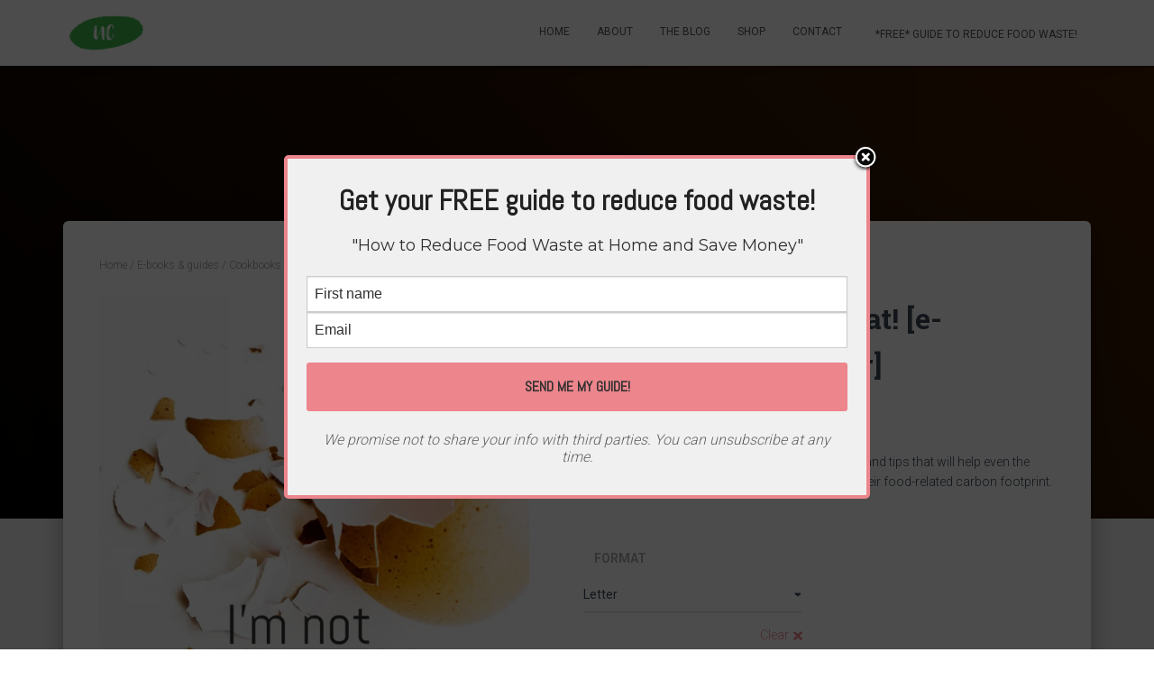

--- FILE ---
content_type: text/html; charset=utf-8
request_url: https://www.google.com/recaptcha/api2/aframe
body_size: 268
content:
<!DOCTYPE HTML><html><head><meta http-equiv="content-type" content="text/html; charset=UTF-8"></head><body><script nonce="a3wWI098S8Dk6O6d9jCuhA">/** Anti-fraud and anti-abuse applications only. See google.com/recaptcha */ try{var clients={'sodar':'https://pagead2.googlesyndication.com/pagead/sodar?'};window.addEventListener("message",function(a){try{if(a.source===window.parent){var b=JSON.parse(a.data);var c=clients[b['id']];if(c){var d=document.createElement('img');d.src=c+b['params']+'&rc='+(localStorage.getItem("rc::a")?sessionStorage.getItem("rc::b"):"");window.document.body.appendChild(d);sessionStorage.setItem("rc::e",parseInt(sessionStorage.getItem("rc::e")||0)+1);localStorage.setItem("rc::h",'1765123358633');}}}catch(b){}});window.parent.postMessage("_grecaptcha_ready", "*");}catch(b){}</script></body></html>